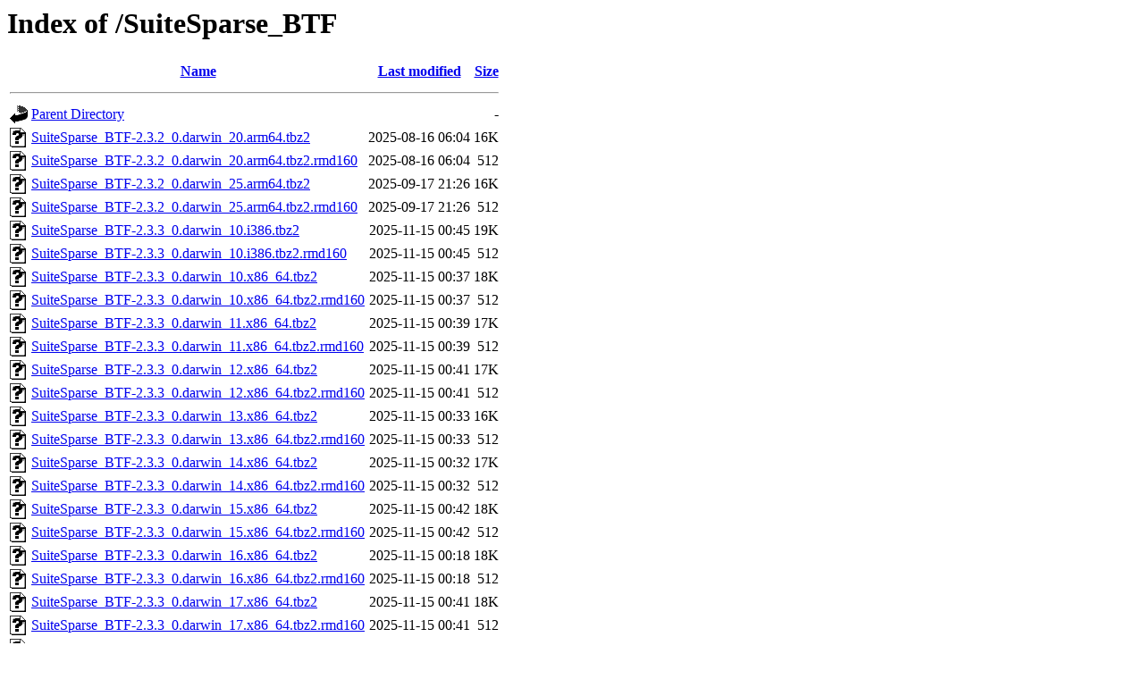

--- FILE ---
content_type: text/html;charset=UTF-8
request_url: http://kmq.jp.packages.macports.org/SuiteSparse_BTF/
body_size: 16386
content:
<!DOCTYPE HTML PUBLIC "-//W3C//DTD HTML 3.2 Final//EN">
<html>
 <head>
  <title>Index of /SuiteSparse_BTF</title>
 </head>
 <body>
<h1>Index of /SuiteSparse_BTF</h1>
  <table>
   <tr><th valign="top"><img src="/icons/blank.gif" alt="[ICO]"></th><th><a href="?C=N;O=D">Name</a></th><th><a href="?C=M;O=A">Last modified</a></th><th><a href="?C=S;O=A">Size</a></th></tr>
   <tr><th colspan="4"><hr></th></tr>
<tr><td valign="top"><a href="/"><img src="/icons/back.gif" alt="[PARENTDIR]"></a></td><td><a href="/">Parent Directory</a></td><td>&nbsp;</td><td align="right">  - </td></tr>
<tr><td valign="top"><a href="SuiteSparse_BTF-2.3.2_0.darwin_20.arm64.tbz2"><img src="/icons/unknown.gif" alt="[   ]"></a></td><td><a href="SuiteSparse_BTF-2.3.2_0.darwin_20.arm64.tbz2">SuiteSparse_BTF-2.3.2_0.darwin_20.arm64.tbz2</a></td><td align="right">2025-08-16 06:04  </td><td align="right"> 16K</td></tr>
<tr><td valign="top"><a href="SuiteSparse_BTF-2.3.2_0.darwin_20.arm64.tbz2.rmd160"><img src="/icons/unknown.gif" alt="[   ]"></a></td><td><a href="SuiteSparse_BTF-2.3.2_0.darwin_20.arm64.tbz2.rmd160">SuiteSparse_BTF-2.3.2_0.darwin_20.arm64.tbz2.rmd160</a></td><td align="right">2025-08-16 06:04  </td><td align="right">512 </td></tr>
<tr><td valign="top"><a href="SuiteSparse_BTF-2.3.2_0.darwin_25.arm64.tbz2"><img src="/icons/unknown.gif" alt="[   ]"></a></td><td><a href="SuiteSparse_BTF-2.3.2_0.darwin_25.arm64.tbz2">SuiteSparse_BTF-2.3.2_0.darwin_25.arm64.tbz2</a></td><td align="right">2025-09-17 21:26  </td><td align="right"> 16K</td></tr>
<tr><td valign="top"><a href="SuiteSparse_BTF-2.3.2_0.darwin_25.arm64.tbz2.rmd160"><img src="/icons/unknown.gif" alt="[   ]"></a></td><td><a href="SuiteSparse_BTF-2.3.2_0.darwin_25.arm64.tbz2.rmd160">SuiteSparse_BTF-2.3.2_0.darwin_25.arm64.tbz2.rmd160</a></td><td align="right">2025-09-17 21:26  </td><td align="right">512 </td></tr>
<tr><td valign="top"><a href="SuiteSparse_BTF-2.3.3_0.darwin_10.i386.tbz2"><img src="/icons/unknown.gif" alt="[   ]"></a></td><td><a href="SuiteSparse_BTF-2.3.3_0.darwin_10.i386.tbz2">SuiteSparse_BTF-2.3.3_0.darwin_10.i386.tbz2</a></td><td align="right">2025-11-15 00:45  </td><td align="right"> 19K</td></tr>
<tr><td valign="top"><a href="SuiteSparse_BTF-2.3.3_0.darwin_10.i386.tbz2.rmd160"><img src="/icons/unknown.gif" alt="[   ]"></a></td><td><a href="SuiteSparse_BTF-2.3.3_0.darwin_10.i386.tbz2.rmd160">SuiteSparse_BTF-2.3.3_0.darwin_10.i386.tbz2.rmd160</a></td><td align="right">2025-11-15 00:45  </td><td align="right">512 </td></tr>
<tr><td valign="top"><a href="SuiteSparse_BTF-2.3.3_0.darwin_10.x86_64.tbz2"><img src="/icons/unknown.gif" alt="[   ]"></a></td><td><a href="SuiteSparse_BTF-2.3.3_0.darwin_10.x86_64.tbz2">SuiteSparse_BTF-2.3.3_0.darwin_10.x86_64.tbz2</a></td><td align="right">2025-11-15 00:37  </td><td align="right"> 18K</td></tr>
<tr><td valign="top"><a href="SuiteSparse_BTF-2.3.3_0.darwin_10.x86_64.tbz2.rmd160"><img src="/icons/unknown.gif" alt="[   ]"></a></td><td><a href="SuiteSparse_BTF-2.3.3_0.darwin_10.x86_64.tbz2.rmd160">SuiteSparse_BTF-2.3.3_0.darwin_10.x86_64.tbz2.rmd160</a></td><td align="right">2025-11-15 00:37  </td><td align="right">512 </td></tr>
<tr><td valign="top"><a href="SuiteSparse_BTF-2.3.3_0.darwin_11.x86_64.tbz2"><img src="/icons/unknown.gif" alt="[   ]"></a></td><td><a href="SuiteSparse_BTF-2.3.3_0.darwin_11.x86_64.tbz2">SuiteSparse_BTF-2.3.3_0.darwin_11.x86_64.tbz2</a></td><td align="right">2025-11-15 00:39  </td><td align="right"> 17K</td></tr>
<tr><td valign="top"><a href="SuiteSparse_BTF-2.3.3_0.darwin_11.x86_64.tbz2.rmd160"><img src="/icons/unknown.gif" alt="[   ]"></a></td><td><a href="SuiteSparse_BTF-2.3.3_0.darwin_11.x86_64.tbz2.rmd160">SuiteSparse_BTF-2.3.3_0.darwin_11.x86_64.tbz2.rmd160</a></td><td align="right">2025-11-15 00:39  </td><td align="right">512 </td></tr>
<tr><td valign="top"><a href="SuiteSparse_BTF-2.3.3_0.darwin_12.x86_64.tbz2"><img src="/icons/unknown.gif" alt="[   ]"></a></td><td><a href="SuiteSparse_BTF-2.3.3_0.darwin_12.x86_64.tbz2">SuiteSparse_BTF-2.3.3_0.darwin_12.x86_64.tbz2</a></td><td align="right">2025-11-15 00:41  </td><td align="right"> 17K</td></tr>
<tr><td valign="top"><a href="SuiteSparse_BTF-2.3.3_0.darwin_12.x86_64.tbz2.rmd160"><img src="/icons/unknown.gif" alt="[   ]"></a></td><td><a href="SuiteSparse_BTF-2.3.3_0.darwin_12.x86_64.tbz2.rmd160">SuiteSparse_BTF-2.3.3_0.darwin_12.x86_64.tbz2.rmd160</a></td><td align="right">2025-11-15 00:41  </td><td align="right">512 </td></tr>
<tr><td valign="top"><a href="SuiteSparse_BTF-2.3.3_0.darwin_13.x86_64.tbz2"><img src="/icons/unknown.gif" alt="[   ]"></a></td><td><a href="SuiteSparse_BTF-2.3.3_0.darwin_13.x86_64.tbz2">SuiteSparse_BTF-2.3.3_0.darwin_13.x86_64.tbz2</a></td><td align="right">2025-11-15 00:33  </td><td align="right"> 16K</td></tr>
<tr><td valign="top"><a href="SuiteSparse_BTF-2.3.3_0.darwin_13.x86_64.tbz2.rmd160"><img src="/icons/unknown.gif" alt="[   ]"></a></td><td><a href="SuiteSparse_BTF-2.3.3_0.darwin_13.x86_64.tbz2.rmd160">SuiteSparse_BTF-2.3.3_0.darwin_13.x86_64.tbz2.rmd160</a></td><td align="right">2025-11-15 00:33  </td><td align="right">512 </td></tr>
<tr><td valign="top"><a href="SuiteSparse_BTF-2.3.3_0.darwin_14.x86_64.tbz2"><img src="/icons/unknown.gif" alt="[   ]"></a></td><td><a href="SuiteSparse_BTF-2.3.3_0.darwin_14.x86_64.tbz2">SuiteSparse_BTF-2.3.3_0.darwin_14.x86_64.tbz2</a></td><td align="right">2025-11-15 00:32  </td><td align="right"> 17K</td></tr>
<tr><td valign="top"><a href="SuiteSparse_BTF-2.3.3_0.darwin_14.x86_64.tbz2.rmd160"><img src="/icons/unknown.gif" alt="[   ]"></a></td><td><a href="SuiteSparse_BTF-2.3.3_0.darwin_14.x86_64.tbz2.rmd160">SuiteSparse_BTF-2.3.3_0.darwin_14.x86_64.tbz2.rmd160</a></td><td align="right">2025-11-15 00:32  </td><td align="right">512 </td></tr>
<tr><td valign="top"><a href="SuiteSparse_BTF-2.3.3_0.darwin_15.x86_64.tbz2"><img src="/icons/unknown.gif" alt="[   ]"></a></td><td><a href="SuiteSparse_BTF-2.3.3_0.darwin_15.x86_64.tbz2">SuiteSparse_BTF-2.3.3_0.darwin_15.x86_64.tbz2</a></td><td align="right">2025-11-15 00:42  </td><td align="right"> 18K</td></tr>
<tr><td valign="top"><a href="SuiteSparse_BTF-2.3.3_0.darwin_15.x86_64.tbz2.rmd160"><img src="/icons/unknown.gif" alt="[   ]"></a></td><td><a href="SuiteSparse_BTF-2.3.3_0.darwin_15.x86_64.tbz2.rmd160">SuiteSparse_BTF-2.3.3_0.darwin_15.x86_64.tbz2.rmd160</a></td><td align="right">2025-11-15 00:42  </td><td align="right">512 </td></tr>
<tr><td valign="top"><a href="SuiteSparse_BTF-2.3.3_0.darwin_16.x86_64.tbz2"><img src="/icons/unknown.gif" alt="[   ]"></a></td><td><a href="SuiteSparse_BTF-2.3.3_0.darwin_16.x86_64.tbz2">SuiteSparse_BTF-2.3.3_0.darwin_16.x86_64.tbz2</a></td><td align="right">2025-11-15 00:18  </td><td align="right"> 18K</td></tr>
<tr><td valign="top"><a href="SuiteSparse_BTF-2.3.3_0.darwin_16.x86_64.tbz2.rmd160"><img src="/icons/unknown.gif" alt="[   ]"></a></td><td><a href="SuiteSparse_BTF-2.3.3_0.darwin_16.x86_64.tbz2.rmd160">SuiteSparse_BTF-2.3.3_0.darwin_16.x86_64.tbz2.rmd160</a></td><td align="right">2025-11-15 00:18  </td><td align="right">512 </td></tr>
<tr><td valign="top"><a href="SuiteSparse_BTF-2.3.3_0.darwin_17.x86_64.tbz2"><img src="/icons/unknown.gif" alt="[   ]"></a></td><td><a href="SuiteSparse_BTF-2.3.3_0.darwin_17.x86_64.tbz2">SuiteSparse_BTF-2.3.3_0.darwin_17.x86_64.tbz2</a></td><td align="right">2025-11-15 00:41  </td><td align="right"> 18K</td></tr>
<tr><td valign="top"><a href="SuiteSparse_BTF-2.3.3_0.darwin_17.x86_64.tbz2.rmd160"><img src="/icons/unknown.gif" alt="[   ]"></a></td><td><a href="SuiteSparse_BTF-2.3.3_0.darwin_17.x86_64.tbz2.rmd160">SuiteSparse_BTF-2.3.3_0.darwin_17.x86_64.tbz2.rmd160</a></td><td align="right">2025-11-15 00:41  </td><td align="right">512 </td></tr>
<tr><td valign="top"><a href="SuiteSparse_BTF-2.3.3_0.darwin_18.x86_64.tbz2"><img src="/icons/unknown.gif" alt="[   ]"></a></td><td><a href="SuiteSparse_BTF-2.3.3_0.darwin_18.x86_64.tbz2">SuiteSparse_BTF-2.3.3_0.darwin_18.x86_64.tbz2</a></td><td align="right">2025-11-15 00:42  </td><td align="right"> 18K</td></tr>
<tr><td valign="top"><a href="SuiteSparse_BTF-2.3.3_0.darwin_18.x86_64.tbz2.rmd160"><img src="/icons/unknown.gif" alt="[   ]"></a></td><td><a href="SuiteSparse_BTF-2.3.3_0.darwin_18.x86_64.tbz2.rmd160">SuiteSparse_BTF-2.3.3_0.darwin_18.x86_64.tbz2.rmd160</a></td><td align="right">2025-11-15 00:42  </td><td align="right">512 </td></tr>
<tr><td valign="top"><a href="SuiteSparse_BTF-2.3.3_0.darwin_19.x86_64.tbz2"><img src="/icons/unknown.gif" alt="[   ]"></a></td><td><a href="SuiteSparse_BTF-2.3.3_0.darwin_19.x86_64.tbz2">SuiteSparse_BTF-2.3.3_0.darwin_19.x86_64.tbz2</a></td><td align="right">2025-11-15 00:37  </td><td align="right"> 19K</td></tr>
<tr><td valign="top"><a href="SuiteSparse_BTF-2.3.3_0.darwin_19.x86_64.tbz2.rmd160"><img src="/icons/unknown.gif" alt="[   ]"></a></td><td><a href="SuiteSparse_BTF-2.3.3_0.darwin_19.x86_64.tbz2.rmd160">SuiteSparse_BTF-2.3.3_0.darwin_19.x86_64.tbz2.rmd160</a></td><td align="right">2025-11-15 00:37  </td><td align="right">512 </td></tr>
<tr><td valign="top"><a href="SuiteSparse_BTF-2.3.3_0.darwin_20.arm64.tbz2"><img src="/icons/unknown.gif" alt="[   ]"></a></td><td><a href="SuiteSparse_BTF-2.3.3_0.darwin_20.arm64.tbz2">SuiteSparse_BTF-2.3.3_0.darwin_20.arm64.tbz2</a></td><td align="right">2025-11-15 00:05  </td><td align="right"> 16K</td></tr>
<tr><td valign="top"><a href="SuiteSparse_BTF-2.3.3_0.darwin_20.arm64.tbz2.rmd160"><img src="/icons/unknown.gif" alt="[   ]"></a></td><td><a href="SuiteSparse_BTF-2.3.3_0.darwin_20.arm64.tbz2.rmd160">SuiteSparse_BTF-2.3.3_0.darwin_20.arm64.tbz2.rmd160</a></td><td align="right">2025-11-15 00:05  </td><td align="right">512 </td></tr>
<tr><td valign="top"><a href="SuiteSparse_BTF-2.3.3_0.darwin_20.x86_64.tbz2"><img src="/icons/unknown.gif" alt="[   ]"></a></td><td><a href="SuiteSparse_BTF-2.3.3_0.darwin_20.x86_64.tbz2">SuiteSparse_BTF-2.3.3_0.darwin_20.x86_64.tbz2</a></td><td align="right">2025-11-15 00:14  </td><td align="right"> 19K</td></tr>
<tr><td valign="top"><a href="SuiteSparse_BTF-2.3.3_0.darwin_20.x86_64.tbz2.rmd160"><img src="/icons/unknown.gif" alt="[   ]"></a></td><td><a href="SuiteSparse_BTF-2.3.3_0.darwin_20.x86_64.tbz2.rmd160">SuiteSparse_BTF-2.3.3_0.darwin_20.x86_64.tbz2.rmd160</a></td><td align="right">2025-11-15 00:14  </td><td align="right">512 </td></tr>
<tr><td valign="top"><a href="SuiteSparse_BTF-2.3.3_0.darwin_21.arm64.tbz2"><img src="/icons/unknown.gif" alt="[   ]"></a></td><td><a href="SuiteSparse_BTF-2.3.3_0.darwin_21.arm64.tbz2">SuiteSparse_BTF-2.3.3_0.darwin_21.arm64.tbz2</a></td><td align="right">2025-11-15 05:07  </td><td align="right"> 16K</td></tr>
<tr><td valign="top"><a href="SuiteSparse_BTF-2.3.3_0.darwin_21.arm64.tbz2.rmd160"><img src="/icons/unknown.gif" alt="[   ]"></a></td><td><a href="SuiteSparse_BTF-2.3.3_0.darwin_21.arm64.tbz2.rmd160">SuiteSparse_BTF-2.3.3_0.darwin_21.arm64.tbz2.rmd160</a></td><td align="right">2025-11-15 05:07  </td><td align="right">512 </td></tr>
<tr><td valign="top"><a href="SuiteSparse_BTF-2.3.3_0.darwin_21.x86_64.tbz2"><img src="/icons/unknown.gif" alt="[   ]"></a></td><td><a href="SuiteSparse_BTF-2.3.3_0.darwin_21.x86_64.tbz2">SuiteSparse_BTF-2.3.3_0.darwin_21.x86_64.tbz2</a></td><td align="right">2025-11-15 00:39  </td><td align="right"> 19K</td></tr>
<tr><td valign="top"><a href="SuiteSparse_BTF-2.3.3_0.darwin_21.x86_64.tbz2.rmd160"><img src="/icons/unknown.gif" alt="[   ]"></a></td><td><a href="SuiteSparse_BTF-2.3.3_0.darwin_21.x86_64.tbz2.rmd160">SuiteSparse_BTF-2.3.3_0.darwin_21.x86_64.tbz2.rmd160</a></td><td align="right">2025-11-15 00:39  </td><td align="right">512 </td></tr>
<tr><td valign="top"><a href="SuiteSparse_BTF-2.3.3_0.darwin_22.arm64.tbz2"><img src="/icons/unknown.gif" alt="[   ]"></a></td><td><a href="SuiteSparse_BTF-2.3.3_0.darwin_22.arm64.tbz2">SuiteSparse_BTF-2.3.3_0.darwin_22.arm64.tbz2</a></td><td align="right">2025-11-15 12:30  </td><td align="right"> 16K</td></tr>
<tr><td valign="top"><a href="SuiteSparse_BTF-2.3.3_0.darwin_22.arm64.tbz2.rmd160"><img src="/icons/unknown.gif" alt="[   ]"></a></td><td><a href="SuiteSparse_BTF-2.3.3_0.darwin_22.arm64.tbz2.rmd160">SuiteSparse_BTF-2.3.3_0.darwin_22.arm64.tbz2.rmd160</a></td><td align="right">2025-11-15 12:30  </td><td align="right">512 </td></tr>
<tr><td valign="top"><a href="SuiteSparse_BTF-2.3.3_0.darwin_22.x86_64.tbz2"><img src="/icons/unknown.gif" alt="[   ]"></a></td><td><a href="SuiteSparse_BTF-2.3.3_0.darwin_22.x86_64.tbz2">SuiteSparse_BTF-2.3.3_0.darwin_22.x86_64.tbz2</a></td><td align="right">2025-11-15 12:23  </td><td align="right"> 18K</td></tr>
<tr><td valign="top"><a href="SuiteSparse_BTF-2.3.3_0.darwin_22.x86_64.tbz2.rmd160"><img src="/icons/unknown.gif" alt="[   ]"></a></td><td><a href="SuiteSparse_BTF-2.3.3_0.darwin_22.x86_64.tbz2.rmd160">SuiteSparse_BTF-2.3.3_0.darwin_22.x86_64.tbz2.rmd160</a></td><td align="right">2025-11-15 12:23  </td><td align="right">512 </td></tr>
<tr><td valign="top"><a href="SuiteSparse_BTF-2.3.3_0.darwin_23.arm64.tbz2"><img src="/icons/unknown.gif" alt="[   ]"></a></td><td><a href="SuiteSparse_BTF-2.3.3_0.darwin_23.arm64.tbz2">SuiteSparse_BTF-2.3.3_0.darwin_23.arm64.tbz2</a></td><td align="right">2025-11-15 12:34  </td><td align="right"> 16K</td></tr>
<tr><td valign="top"><a href="SuiteSparse_BTF-2.3.3_0.darwin_23.arm64.tbz2.rmd160"><img src="/icons/unknown.gif" alt="[   ]"></a></td><td><a href="SuiteSparse_BTF-2.3.3_0.darwin_23.arm64.tbz2.rmd160">SuiteSparse_BTF-2.3.3_0.darwin_23.arm64.tbz2.rmd160</a></td><td align="right">2025-11-15 12:34  </td><td align="right">512 </td></tr>
<tr><td valign="top"><a href="SuiteSparse_BTF-2.3.3_0.darwin_23.x86_64.tbz2"><img src="/icons/unknown.gif" alt="[   ]"></a></td><td><a href="SuiteSparse_BTF-2.3.3_0.darwin_23.x86_64.tbz2">SuiteSparse_BTF-2.3.3_0.darwin_23.x86_64.tbz2</a></td><td align="right">2025-11-14 23:55  </td><td align="right"> 17K</td></tr>
<tr><td valign="top"><a href="SuiteSparse_BTF-2.3.3_0.darwin_23.x86_64.tbz2.rmd160"><img src="/icons/unknown.gif" alt="[   ]"></a></td><td><a href="SuiteSparse_BTF-2.3.3_0.darwin_23.x86_64.tbz2.rmd160">SuiteSparse_BTF-2.3.3_0.darwin_23.x86_64.tbz2.rmd160</a></td><td align="right">2025-11-14 23:55  </td><td align="right">512 </td></tr>
<tr><td valign="top"><a href="SuiteSparse_BTF-2.3.3_0.darwin_24.arm64.tbz2"><img src="/icons/unknown.gif" alt="[   ]"></a></td><td><a href="SuiteSparse_BTF-2.3.3_0.darwin_24.arm64.tbz2">SuiteSparse_BTF-2.3.3_0.darwin_24.arm64.tbz2</a></td><td align="right">2025-11-15 05:54  </td><td align="right"> 15K</td></tr>
<tr><td valign="top"><a href="SuiteSparse_BTF-2.3.3_0.darwin_24.arm64.tbz2.rmd160"><img src="/icons/unknown.gif" alt="[   ]"></a></td><td><a href="SuiteSparse_BTF-2.3.3_0.darwin_24.arm64.tbz2.rmd160">SuiteSparse_BTF-2.3.3_0.darwin_24.arm64.tbz2.rmd160</a></td><td align="right">2025-11-15 05:54  </td><td align="right">512 </td></tr>
<tr><td valign="top"><a href="SuiteSparse_BTF-2.3.3_0.darwin_24.x86_64.tbz2"><img src="/icons/unknown.gif" alt="[   ]"></a></td><td><a href="SuiteSparse_BTF-2.3.3_0.darwin_24.x86_64.tbz2">SuiteSparse_BTF-2.3.3_0.darwin_24.x86_64.tbz2</a></td><td align="right">2025-11-15 03:38  </td><td align="right"> 17K</td></tr>
<tr><td valign="top"><a href="SuiteSparse_BTF-2.3.3_0.darwin_24.x86_64.tbz2.rmd160"><img src="/icons/unknown.gif" alt="[   ]"></a></td><td><a href="SuiteSparse_BTF-2.3.3_0.darwin_24.x86_64.tbz2.rmd160">SuiteSparse_BTF-2.3.3_0.darwin_24.x86_64.tbz2.rmd160</a></td><td align="right">2025-11-15 03:38  </td><td align="right">512 </td></tr>
<tr><td valign="top"><a href="SuiteSparse_BTF-2.3.3_0.darwin_25.arm64.tbz2"><img src="/icons/unknown.gif" alt="[   ]"></a></td><td><a href="SuiteSparse_BTF-2.3.3_0.darwin_25.arm64.tbz2">SuiteSparse_BTF-2.3.3_0.darwin_25.arm64.tbz2</a></td><td align="right">2025-11-15 03:32  </td><td align="right"> 16K</td></tr>
<tr><td valign="top"><a href="SuiteSparse_BTF-2.3.3_0.darwin_25.arm64.tbz2.rmd160"><img src="/icons/unknown.gif" alt="[   ]"></a></td><td><a href="SuiteSparse_BTF-2.3.3_0.darwin_25.arm64.tbz2.rmd160">SuiteSparse_BTF-2.3.3_0.darwin_25.arm64.tbz2.rmd160</a></td><td align="right">2025-11-15 03:32  </td><td align="right">512 </td></tr>
   <tr><th colspan="4"><hr></th></tr>
</table>
<address>Apache/2.4.61 (Unix) OpenSSL/3.0.13 Server at kmq.jp.packages.macports.org Port 80</address>
</body></html>
